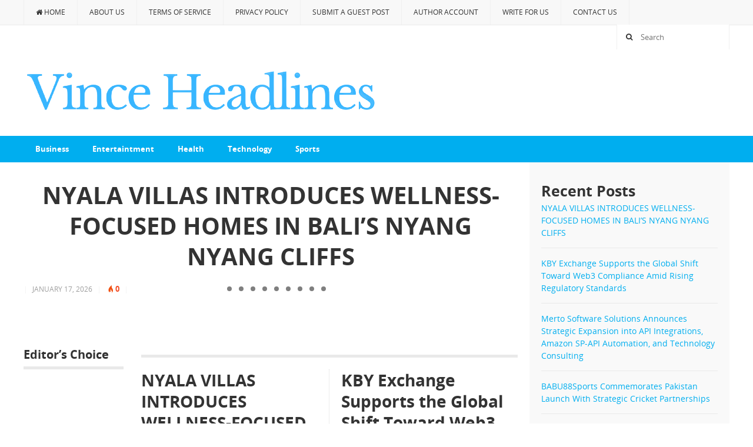

--- FILE ---
content_type: text/html; charset=UTF-8
request_url: https://www.vinceheadlines.com/
body_size: 13167
content:
<!DOCTYPE html>
<html class="no-js" lang="en-US">
<head>
<meta charset="UTF-8">
<meta name="viewport" content="width=device-width, initial-scale=1">
<link rel="profile" href="http://gmpg.org/xfn/11">
<link rel="pingback" href="https://www.vinceheadlines.com/xmlrpc.php">

<title>Vince Headlines</title>
<meta name='robots' content='max-image-preview:large' />
<link rel='dns-prefetch' href='//maxcdn.bootstrapcdn.com' />
<link rel="alternate" type="application/rss+xml" title="Vince Headlines &raquo; Feed" href="https://www.vinceheadlines.com/feed/" />
<link href="https://www.vinceheadlines.com/wp-content/uploads/2022/11/Vh__1_-removebg-preview.png" rel="icon">
<link rel="apple-touch-icon-precomposed" href="https://www.vinceheadlines.com/wp-content/uploads/2022/11/Vh__1_-removebg-preview.png">
<style id='wp-img-auto-sizes-contain-inline-css' type='text/css'>
img:is([sizes=auto i],[sizes^="auto," i]){contain-intrinsic-size:3000px 1500px}
/*# sourceURL=wp-img-auto-sizes-contain-inline-css */
</style>
<link rel='stylesheet' id='cf7ic_style-css' href='https://www.vinceheadlines.com/wp-content/plugins/contact-form-7-image-captcha/css/cf7ic-style.css?ver=3.3.7' type='text/css' media='all' />
<link rel='stylesheet' id='font-awesome-css' href='https://maxcdn.bootstrapcdn.com/font-awesome/4.7.0/css/font-awesome.min.css?ver=6.9' type='text/css' media='all' />
<link rel='stylesheet' id='wplic_style-css' href='https://www.vinceheadlines.com/wp-content/plugins/wp-login-image-captcha/style.css?ver=1.1.0' type='text/css' media='all' />
<style id='wp-emoji-styles-inline-css' type='text/css'>

	img.wp-smiley, img.emoji {
		display: inline !important;
		border: none !important;
		box-shadow: none !important;
		height: 1em !important;
		width: 1em !important;
		margin: 0 0.07em !important;
		vertical-align: -0.1em !important;
		background: none !important;
		padding: 0 !important;
	}
/*# sourceURL=wp-emoji-styles-inline-css */
</style>
<style id='wp-block-library-inline-css' type='text/css'>
:root{--wp-block-synced-color:#7a00df;--wp-block-synced-color--rgb:122,0,223;--wp-bound-block-color:var(--wp-block-synced-color);--wp-editor-canvas-background:#ddd;--wp-admin-theme-color:#007cba;--wp-admin-theme-color--rgb:0,124,186;--wp-admin-theme-color-darker-10:#006ba1;--wp-admin-theme-color-darker-10--rgb:0,107,160.5;--wp-admin-theme-color-darker-20:#005a87;--wp-admin-theme-color-darker-20--rgb:0,90,135;--wp-admin-border-width-focus:2px}@media (min-resolution:192dpi){:root{--wp-admin-border-width-focus:1.5px}}.wp-element-button{cursor:pointer}:root .has-very-light-gray-background-color{background-color:#eee}:root .has-very-dark-gray-background-color{background-color:#313131}:root .has-very-light-gray-color{color:#eee}:root .has-very-dark-gray-color{color:#313131}:root .has-vivid-green-cyan-to-vivid-cyan-blue-gradient-background{background:linear-gradient(135deg,#00d084,#0693e3)}:root .has-purple-crush-gradient-background{background:linear-gradient(135deg,#34e2e4,#4721fb 50%,#ab1dfe)}:root .has-hazy-dawn-gradient-background{background:linear-gradient(135deg,#faaca8,#dad0ec)}:root .has-subdued-olive-gradient-background{background:linear-gradient(135deg,#fafae1,#67a671)}:root .has-atomic-cream-gradient-background{background:linear-gradient(135deg,#fdd79a,#004a59)}:root .has-nightshade-gradient-background{background:linear-gradient(135deg,#330968,#31cdcf)}:root .has-midnight-gradient-background{background:linear-gradient(135deg,#020381,#2874fc)}:root{--wp--preset--font-size--normal:16px;--wp--preset--font-size--huge:42px}.has-regular-font-size{font-size:1em}.has-larger-font-size{font-size:2.625em}.has-normal-font-size{font-size:var(--wp--preset--font-size--normal)}.has-huge-font-size{font-size:var(--wp--preset--font-size--huge)}.has-text-align-center{text-align:center}.has-text-align-left{text-align:left}.has-text-align-right{text-align:right}.has-fit-text{white-space:nowrap!important}#end-resizable-editor-section{display:none}.aligncenter{clear:both}.items-justified-left{justify-content:flex-start}.items-justified-center{justify-content:center}.items-justified-right{justify-content:flex-end}.items-justified-space-between{justify-content:space-between}.screen-reader-text{border:0;clip-path:inset(50%);height:1px;margin:-1px;overflow:hidden;padding:0;position:absolute;width:1px;word-wrap:normal!important}.screen-reader-text:focus{background-color:#ddd;clip-path:none;color:#444;display:block;font-size:1em;height:auto;left:5px;line-height:normal;padding:15px 23px 14px;text-decoration:none;top:5px;width:auto;z-index:100000}html :where(.has-border-color){border-style:solid}html :where([style*=border-top-color]){border-top-style:solid}html :where([style*=border-right-color]){border-right-style:solid}html :where([style*=border-bottom-color]){border-bottom-style:solid}html :where([style*=border-left-color]){border-left-style:solid}html :where([style*=border-width]){border-style:solid}html :where([style*=border-top-width]){border-top-style:solid}html :where([style*=border-right-width]){border-right-style:solid}html :where([style*=border-bottom-width]){border-bottom-style:solid}html :where([style*=border-left-width]){border-left-style:solid}html :where(img[class*=wp-image-]){height:auto;max-width:100%}:where(figure){margin:0 0 1em}html :where(.is-position-sticky){--wp-admin--admin-bar--position-offset:var(--wp-admin--admin-bar--height,0px)}@media screen and (max-width:600px){html :where(.is-position-sticky){--wp-admin--admin-bar--position-offset:0px}}

/*# sourceURL=wp-block-library-inline-css */
</style><style id='wp-block-heading-inline-css' type='text/css'>
h1:where(.wp-block-heading).has-background,h2:where(.wp-block-heading).has-background,h3:where(.wp-block-heading).has-background,h4:where(.wp-block-heading).has-background,h5:where(.wp-block-heading).has-background,h6:where(.wp-block-heading).has-background{padding:1.25em 2.375em}h1.has-text-align-left[style*=writing-mode]:where([style*=vertical-lr]),h1.has-text-align-right[style*=writing-mode]:where([style*=vertical-rl]),h2.has-text-align-left[style*=writing-mode]:where([style*=vertical-lr]),h2.has-text-align-right[style*=writing-mode]:where([style*=vertical-rl]),h3.has-text-align-left[style*=writing-mode]:where([style*=vertical-lr]),h3.has-text-align-right[style*=writing-mode]:where([style*=vertical-rl]),h4.has-text-align-left[style*=writing-mode]:where([style*=vertical-lr]),h4.has-text-align-right[style*=writing-mode]:where([style*=vertical-rl]),h5.has-text-align-left[style*=writing-mode]:where([style*=vertical-lr]),h5.has-text-align-right[style*=writing-mode]:where([style*=vertical-rl]),h6.has-text-align-left[style*=writing-mode]:where([style*=vertical-lr]),h6.has-text-align-right[style*=writing-mode]:where([style*=vertical-rl]){rotate:180deg}
/*# sourceURL=https://www.vinceheadlines.com/wp-includes/blocks/heading/style.min.css */
</style>
<style id='wp-block-latest-posts-inline-css' type='text/css'>
.wp-block-latest-posts{box-sizing:border-box}.wp-block-latest-posts.alignleft{margin-right:2em}.wp-block-latest-posts.alignright{margin-left:2em}.wp-block-latest-posts.wp-block-latest-posts__list{list-style:none}.wp-block-latest-posts.wp-block-latest-posts__list li{clear:both;overflow-wrap:break-word}.wp-block-latest-posts.is-grid{display:flex;flex-wrap:wrap}.wp-block-latest-posts.is-grid li{margin:0 1.25em 1.25em 0;width:100%}@media (min-width:600px){.wp-block-latest-posts.columns-2 li{width:calc(50% - .625em)}.wp-block-latest-posts.columns-2 li:nth-child(2n){margin-right:0}.wp-block-latest-posts.columns-3 li{width:calc(33.33333% - .83333em)}.wp-block-latest-posts.columns-3 li:nth-child(3n){margin-right:0}.wp-block-latest-posts.columns-4 li{width:calc(25% - .9375em)}.wp-block-latest-posts.columns-4 li:nth-child(4n){margin-right:0}.wp-block-latest-posts.columns-5 li{width:calc(20% - 1em)}.wp-block-latest-posts.columns-5 li:nth-child(5n){margin-right:0}.wp-block-latest-posts.columns-6 li{width:calc(16.66667% - 1.04167em)}.wp-block-latest-posts.columns-6 li:nth-child(6n){margin-right:0}}:root :where(.wp-block-latest-posts.is-grid){padding:0}:root :where(.wp-block-latest-posts.wp-block-latest-posts__list){padding-left:0}.wp-block-latest-posts__post-author,.wp-block-latest-posts__post-date{display:block;font-size:.8125em}.wp-block-latest-posts__post-excerpt,.wp-block-latest-posts__post-full-content{margin-bottom:1em;margin-top:.5em}.wp-block-latest-posts__featured-image a{display:inline-block}.wp-block-latest-posts__featured-image img{height:auto;max-width:100%;width:auto}.wp-block-latest-posts__featured-image.alignleft{float:left;margin-right:1em}.wp-block-latest-posts__featured-image.alignright{float:right;margin-left:1em}.wp-block-latest-posts__featured-image.aligncenter{margin-bottom:1em;text-align:center}
/*# sourceURL=https://www.vinceheadlines.com/wp-includes/blocks/latest-posts/style.min.css */
</style>
<style id='wp-block-group-inline-css' type='text/css'>
.wp-block-group{box-sizing:border-box}:where(.wp-block-group.wp-block-group-is-layout-constrained){position:relative}
/*# sourceURL=https://www.vinceheadlines.com/wp-includes/blocks/group/style.min.css */
</style>
<style id='global-styles-inline-css' type='text/css'>
:root{--wp--preset--aspect-ratio--square: 1;--wp--preset--aspect-ratio--4-3: 4/3;--wp--preset--aspect-ratio--3-4: 3/4;--wp--preset--aspect-ratio--3-2: 3/2;--wp--preset--aspect-ratio--2-3: 2/3;--wp--preset--aspect-ratio--16-9: 16/9;--wp--preset--aspect-ratio--9-16: 9/16;--wp--preset--color--black: #000000;--wp--preset--color--cyan-bluish-gray: #abb8c3;--wp--preset--color--white: #ffffff;--wp--preset--color--pale-pink: #f78da7;--wp--preset--color--vivid-red: #cf2e2e;--wp--preset--color--luminous-vivid-orange: #ff6900;--wp--preset--color--luminous-vivid-amber: #fcb900;--wp--preset--color--light-green-cyan: #7bdcb5;--wp--preset--color--vivid-green-cyan: #00d084;--wp--preset--color--pale-cyan-blue: #8ed1fc;--wp--preset--color--vivid-cyan-blue: #0693e3;--wp--preset--color--vivid-purple: #9b51e0;--wp--preset--gradient--vivid-cyan-blue-to-vivid-purple: linear-gradient(135deg,rgb(6,147,227) 0%,rgb(155,81,224) 100%);--wp--preset--gradient--light-green-cyan-to-vivid-green-cyan: linear-gradient(135deg,rgb(122,220,180) 0%,rgb(0,208,130) 100%);--wp--preset--gradient--luminous-vivid-amber-to-luminous-vivid-orange: linear-gradient(135deg,rgb(252,185,0) 0%,rgb(255,105,0) 100%);--wp--preset--gradient--luminous-vivid-orange-to-vivid-red: linear-gradient(135deg,rgb(255,105,0) 0%,rgb(207,46,46) 100%);--wp--preset--gradient--very-light-gray-to-cyan-bluish-gray: linear-gradient(135deg,rgb(238,238,238) 0%,rgb(169,184,195) 100%);--wp--preset--gradient--cool-to-warm-spectrum: linear-gradient(135deg,rgb(74,234,220) 0%,rgb(151,120,209) 20%,rgb(207,42,186) 40%,rgb(238,44,130) 60%,rgb(251,105,98) 80%,rgb(254,248,76) 100%);--wp--preset--gradient--blush-light-purple: linear-gradient(135deg,rgb(255,206,236) 0%,rgb(152,150,240) 100%);--wp--preset--gradient--blush-bordeaux: linear-gradient(135deg,rgb(254,205,165) 0%,rgb(254,45,45) 50%,rgb(107,0,62) 100%);--wp--preset--gradient--luminous-dusk: linear-gradient(135deg,rgb(255,203,112) 0%,rgb(199,81,192) 50%,rgb(65,88,208) 100%);--wp--preset--gradient--pale-ocean: linear-gradient(135deg,rgb(255,245,203) 0%,rgb(182,227,212) 50%,rgb(51,167,181) 100%);--wp--preset--gradient--electric-grass: linear-gradient(135deg,rgb(202,248,128) 0%,rgb(113,206,126) 100%);--wp--preset--gradient--midnight: linear-gradient(135deg,rgb(2,3,129) 0%,rgb(40,116,252) 100%);--wp--preset--font-size--small: 13px;--wp--preset--font-size--medium: 20px;--wp--preset--font-size--large: 36px;--wp--preset--font-size--x-large: 42px;--wp--preset--spacing--20: 0.44rem;--wp--preset--spacing--30: 0.67rem;--wp--preset--spacing--40: 1rem;--wp--preset--spacing--50: 1.5rem;--wp--preset--spacing--60: 2.25rem;--wp--preset--spacing--70: 3.38rem;--wp--preset--spacing--80: 5.06rem;--wp--preset--shadow--natural: 6px 6px 9px rgba(0, 0, 0, 0.2);--wp--preset--shadow--deep: 12px 12px 50px rgba(0, 0, 0, 0.4);--wp--preset--shadow--sharp: 6px 6px 0px rgba(0, 0, 0, 0.2);--wp--preset--shadow--outlined: 6px 6px 0px -3px rgb(255, 255, 255), 6px 6px rgb(0, 0, 0);--wp--preset--shadow--crisp: 6px 6px 0px rgb(0, 0, 0);}:where(.is-layout-flex){gap: 0.5em;}:where(.is-layout-grid){gap: 0.5em;}body .is-layout-flex{display: flex;}.is-layout-flex{flex-wrap: wrap;align-items: center;}.is-layout-flex > :is(*, div){margin: 0;}body .is-layout-grid{display: grid;}.is-layout-grid > :is(*, div){margin: 0;}:where(.wp-block-columns.is-layout-flex){gap: 2em;}:where(.wp-block-columns.is-layout-grid){gap: 2em;}:where(.wp-block-post-template.is-layout-flex){gap: 1.25em;}:where(.wp-block-post-template.is-layout-grid){gap: 1.25em;}.has-black-color{color: var(--wp--preset--color--black) !important;}.has-cyan-bluish-gray-color{color: var(--wp--preset--color--cyan-bluish-gray) !important;}.has-white-color{color: var(--wp--preset--color--white) !important;}.has-pale-pink-color{color: var(--wp--preset--color--pale-pink) !important;}.has-vivid-red-color{color: var(--wp--preset--color--vivid-red) !important;}.has-luminous-vivid-orange-color{color: var(--wp--preset--color--luminous-vivid-orange) !important;}.has-luminous-vivid-amber-color{color: var(--wp--preset--color--luminous-vivid-amber) !important;}.has-light-green-cyan-color{color: var(--wp--preset--color--light-green-cyan) !important;}.has-vivid-green-cyan-color{color: var(--wp--preset--color--vivid-green-cyan) !important;}.has-pale-cyan-blue-color{color: var(--wp--preset--color--pale-cyan-blue) !important;}.has-vivid-cyan-blue-color{color: var(--wp--preset--color--vivid-cyan-blue) !important;}.has-vivid-purple-color{color: var(--wp--preset--color--vivid-purple) !important;}.has-black-background-color{background-color: var(--wp--preset--color--black) !important;}.has-cyan-bluish-gray-background-color{background-color: var(--wp--preset--color--cyan-bluish-gray) !important;}.has-white-background-color{background-color: var(--wp--preset--color--white) !important;}.has-pale-pink-background-color{background-color: var(--wp--preset--color--pale-pink) !important;}.has-vivid-red-background-color{background-color: var(--wp--preset--color--vivid-red) !important;}.has-luminous-vivid-orange-background-color{background-color: var(--wp--preset--color--luminous-vivid-orange) !important;}.has-luminous-vivid-amber-background-color{background-color: var(--wp--preset--color--luminous-vivid-amber) !important;}.has-light-green-cyan-background-color{background-color: var(--wp--preset--color--light-green-cyan) !important;}.has-vivid-green-cyan-background-color{background-color: var(--wp--preset--color--vivid-green-cyan) !important;}.has-pale-cyan-blue-background-color{background-color: var(--wp--preset--color--pale-cyan-blue) !important;}.has-vivid-cyan-blue-background-color{background-color: var(--wp--preset--color--vivid-cyan-blue) !important;}.has-vivid-purple-background-color{background-color: var(--wp--preset--color--vivid-purple) !important;}.has-black-border-color{border-color: var(--wp--preset--color--black) !important;}.has-cyan-bluish-gray-border-color{border-color: var(--wp--preset--color--cyan-bluish-gray) !important;}.has-white-border-color{border-color: var(--wp--preset--color--white) !important;}.has-pale-pink-border-color{border-color: var(--wp--preset--color--pale-pink) !important;}.has-vivid-red-border-color{border-color: var(--wp--preset--color--vivid-red) !important;}.has-luminous-vivid-orange-border-color{border-color: var(--wp--preset--color--luminous-vivid-orange) !important;}.has-luminous-vivid-amber-border-color{border-color: var(--wp--preset--color--luminous-vivid-amber) !important;}.has-light-green-cyan-border-color{border-color: var(--wp--preset--color--light-green-cyan) !important;}.has-vivid-green-cyan-border-color{border-color: var(--wp--preset--color--vivid-green-cyan) !important;}.has-pale-cyan-blue-border-color{border-color: var(--wp--preset--color--pale-cyan-blue) !important;}.has-vivid-cyan-blue-border-color{border-color: var(--wp--preset--color--vivid-cyan-blue) !important;}.has-vivid-purple-border-color{border-color: var(--wp--preset--color--vivid-purple) !important;}.has-vivid-cyan-blue-to-vivid-purple-gradient-background{background: var(--wp--preset--gradient--vivid-cyan-blue-to-vivid-purple) !important;}.has-light-green-cyan-to-vivid-green-cyan-gradient-background{background: var(--wp--preset--gradient--light-green-cyan-to-vivid-green-cyan) !important;}.has-luminous-vivid-amber-to-luminous-vivid-orange-gradient-background{background: var(--wp--preset--gradient--luminous-vivid-amber-to-luminous-vivid-orange) !important;}.has-luminous-vivid-orange-to-vivid-red-gradient-background{background: var(--wp--preset--gradient--luminous-vivid-orange-to-vivid-red) !important;}.has-very-light-gray-to-cyan-bluish-gray-gradient-background{background: var(--wp--preset--gradient--very-light-gray-to-cyan-bluish-gray) !important;}.has-cool-to-warm-spectrum-gradient-background{background: var(--wp--preset--gradient--cool-to-warm-spectrum) !important;}.has-blush-light-purple-gradient-background{background: var(--wp--preset--gradient--blush-light-purple) !important;}.has-blush-bordeaux-gradient-background{background: var(--wp--preset--gradient--blush-bordeaux) !important;}.has-luminous-dusk-gradient-background{background: var(--wp--preset--gradient--luminous-dusk) !important;}.has-pale-ocean-gradient-background{background: var(--wp--preset--gradient--pale-ocean) !important;}.has-electric-grass-gradient-background{background: var(--wp--preset--gradient--electric-grass) !important;}.has-midnight-gradient-background{background: var(--wp--preset--gradient--midnight) !important;}.has-small-font-size{font-size: var(--wp--preset--font-size--small) !important;}.has-medium-font-size{font-size: var(--wp--preset--font-size--medium) !important;}.has-large-font-size{font-size: var(--wp--preset--font-size--large) !important;}.has-x-large-font-size{font-size: var(--wp--preset--font-size--x-large) !important;}
/*# sourceURL=global-styles-inline-css */
</style>
<style id='core-block-supports-inline-css' type='text/css'>
.wp-container-core-group-is-layout-8cf370e7{flex-direction:column;align-items:flex-start;}
/*# sourceURL=core-block-supports-inline-css */
</style>

<style id='classic-theme-styles-inline-css' type='text/css'>
/*! This file is auto-generated */
.wp-block-button__link{color:#fff;background-color:#32373c;border-radius:9999px;box-shadow:none;text-decoration:none;padding:calc(.667em + 2px) calc(1.333em + 2px);font-size:1.125em}.wp-block-file__button{background:#32373c;color:#fff;text-decoration:none}
/*# sourceURL=/wp-includes/css/classic-themes.min.css */
</style>
<link rel='stylesheet' id='contact-form-7-css' href='https://www.vinceheadlines.com/wp-content/plugins/contact-form-7/includes/css/styles.css?ver=6.1.4' type='text/css' media='all' />
<link rel='stylesheet' id='junkie-shortcodes-css' href='https://www.vinceheadlines.com/wp-content/plugins/theme-junkie-shortcodes/assets/css/junkie-shortcodes.css?ver=6.9' type='text/css' media='all' />
<link rel='stylesheet' id='mystery-style-css' href='https://www.vinceheadlines.com/wp-content/themes/mystery/style.min.css?ver=6.9' type='text/css' media='all' />
<link rel='stylesheet' id='mystery-responsive-style-css' href='https://www.vinceheadlines.com/wp-content/themes/mystery/assets/css/responsive.css?ver=6.9' type='text/css' media='all' />
<link rel='stylesheet' id='mystery-fontawesome-css' href='https://www.vinceheadlines.com/wp-content/themes/mystery/assets/css/font-awesome.css?ver=6.9' type='text/css' media='all' />
<link rel='stylesheet' id='mystery-tipsy-css' href='https://www.vinceheadlines.com/wp-content/themes/mystery/assets/css/tipsy.css?ver=6.9' type='text/css' media='all' />
<link rel='stylesheet' id='tmm-css' href='https://www.vinceheadlines.com/wp-content/plugins/team-members/inc/css/tmm_style.css?ver=6.9' type='text/css' media='all' />
<script type="text/javascript" src="https://www.vinceheadlines.com/wp-includes/js/jquery/jquery.min.js?ver=3.7.1" id="jquery-core-js"></script>
<script type="text/javascript" src="https://www.vinceheadlines.com/wp-includes/js/jquery/jquery-migrate.min.js?ver=3.4.1" id="jquery-migrate-js"></script>
<link rel="https://api.w.org/" href="https://www.vinceheadlines.com/wp-json/" /><link rel="EditURI" type="application/rsd+xml" title="RSD" href="https://www.vinceheadlines.com/xmlrpc.php?rsd" />
<meta name="generator" content="WordPress 6.9" />
<!--[if lte IE 9]>
<script src="https://www.vinceheadlines.com/wp-content/themes/mystery/assets/js/html5shiv.js"></script>
<![endif]-->
	<style>

		#secondary-bar,
		#secondary-bar .slicknav_menu,		
		.pagination .page-numbers.current,
		#respond button,
		a:hover .video-icon,
		.button,
		a.button,
		button,
		input[type=button],
		input[type=submit],
		.widget_tabs .tab-content ul li a:hover,
		.widget_tabs #tab4 a:hover { 
			background-color: #00aeef;
		}

		a:link,
		a:visited,
		#secondary-bar .slicknav_nav a,		
		#secondary-nav ul.sf-menu li li a:hover,
		#primary-nav ul.sf-menu li li a:hover,
		#secondary-nav .sf-menu li li a:hover,
		.widget_tabs .tab-content .entry-title a:hover,
		#site-bottom a:hover,
		.sidebar2 .widget_tabs .tabs-nav li.active a,
		.category-box ul li strong a:hover,
		.section-title a:hover,
		.widget_latest_comments a:hover .name,
		.related-posts ul li a:hover .entry-title,
		.widget_tabs .entry-title a:hover,
		.posts .cat-posts .view-more a,
		.posts .cat-posts a:hover .entry-title,
		li a:hover .fa-star,
		li.active .fa-star,
		#primary-nav ul li a:hover, 
		#primary-nav ul li.sfHover a, 
		#primary-nav ul li.current_item a,
		#secondary-nav ul li a:hover,
		#secondary-nav ul li.current_item a,
		#secondary-nav ul li.sfHover a,
		#secondary-nav ul.sf-menu li li a,
		.posts .sub-cats li:hover > a:after,
		.entry-comments,
		.black a:hover, .single .entry-meta .entry-author a:hover,
		.widget_tabs .tabs-nav li a:hover,
		.footer-dark .widget a:hover  {
			color: #00aeef;
		}

		.sf-arrows > li > .sf-with-ul:focus:after,
		.sf-arrows > li:hover > .sf-with-ul:after,
		.sf-arrows > .sfHover > .sf-with-ul:after,
		#primary-nav .sf-arrows > li > .sf-with-ul:focus:after,
		#primary-nav .sf-arrows > li:hover > .sf-with-ul:after,
		#primary-nav .sf-arrows > .sfHover > .sf-with-ul:after {
			border-top-color: #00aeef;
		}

		.sf-arrows ul .sf-with-ul:after,
		.sf-arrows ul li > .sf-with-ul:focus:after,
		.sf-arrows ul li:hover > .sf-with-ul:after,
		.sf-arrows ul .sfHover > .sf-with-ul:after {
			border-left-color: #00aeef;
		}
		
		#secondary-bar .slicknav_nav,
		#secondary-nav .sf-menu ul,
		#secondary-nav .sf-mega {
			border-bottom: 5px solid #00aeef;
		}

		#secondary-nav .sf-menu ul,
		#secondary-nav ul li a:hover,
		#secondary-nav ul li.current_item a,
		#secondary-nav ul li.sfHover a,
		#secondary-nav .sf-mega,
		.posts .sub-cats li a:hover {
			background-color: #f5f5f5;
		}

		.posts .sub-cats li a:hover {
			background-color: #f5f5f5 !important;
		}

		.posts .sub-cats {
			background-color: #e9e9e9;
		}
	</style>
	<link rel="icon" href="https://www.vinceheadlines.com/wp-content/uploads/2022/11/Vh__1_-removebg-preview-64x64.png" sizes="32x32" />
<link rel="icon" href="https://www.vinceheadlines.com/wp-content/uploads/2022/11/Vh__1_-removebg-preview-300x300.png" sizes="192x192" />
<link rel="apple-touch-icon" href="https://www.vinceheadlines.com/wp-content/uploads/2022/11/Vh__1_-removebg-preview-300x300.png" />
<meta name="msapplication-TileImage" content="https://www.vinceheadlines.com/wp-content/uploads/2022/11/Vh__1_-removebg-preview-300x300.png" />
	<meta name="google-site-verification" content="3vYwMyx3q1D6bOG8t2vB4n90Rm2hI2LstLhYWk4PrZI" />
</head>

<body class="home blog wp-theme-mystery sidebar-content-sidebar layout-content-sidebar" itemscope itemtype="http://schema.org/Blog">

<div id="page" class="hfeed site clearfix">

	<header id="masthead" class="site-header" role="banner" itemscope="itemscope" itemtype="http://schema.org/WPHeader">

			
	<div id="primary-bar">
		<div class="container">

			<nav id="primary-nav" class="main-navigation" role="navigation" itemscope="itemscope" itemtype="http://schema.org/SiteNavigationElement">

				<ul id="primary-menu" class="primary-menu sf-menu"><li  id="menu-item-45337" class="menu-item menu-item-type-custom menu-item-object-custom current-menu-item current_page_item menu-item-home menu-item-45337 home_item"><a href="https://www.vinceheadlines.com/"><i class="fa fa-home"></i> Home</a></li>
<li  id="menu-item-19" class="menu-item menu-item-type-post_type menu-item-object-page menu-item-19"><a href="https://www.vinceheadlines.com/about-us/">About Us</a></li>
<li  id="menu-item-22" class="menu-item menu-item-type-post_type menu-item-object-page menu-item-22"><a href="https://www.vinceheadlines.com/terms-of-service/">Terms of Service</a></li>
<li  id="menu-item-23" class="menu-item menu-item-type-post_type menu-item-object-page menu-item-23"><a href="https://www.vinceheadlines.com/privacy-policy-2/">Privacy Policy</a></li>
<li  id="menu-item-45333" class="menu-item menu-item-type-post_type menu-item-object-page menu-item-45333"><a href="https://www.vinceheadlines.com/submit-a-guest-post/">Submit a Guest Post</a></li>
<li  id="menu-item-45334" class="menu-item menu-item-type-post_type menu-item-object-page menu-item-45334"><a href="https://www.vinceheadlines.com/author-account/">Author Account</a></li>
<li  id="menu-item-45335" class="menu-item menu-item-type-post_type menu-item-object-page menu-item-45335"><a href="https://www.vinceheadlines.com/write-for-us/">Write for Us</a></li>
<li  id="menu-item-20" class="menu-item menu-item-type-post_type menu-item-object-page menu-item-20"><a href="https://www.vinceheadlines.com/contact-us/">Contact Us</a></li>
</ul>
			</nav><!-- #primary-nav -->

			<div class="header-search">
				<form method="get" class="searchform" id="search-form" action="https://www.vinceheadlines.com/" role="search">
					<input type="text" class="field" name="s" id="s" placeholder="Search">
					<button name="search" id="search"><i class="fa fa-search"></i></button>
				</form>
			</div>

		</div>
	</div>


		<div class="site-branding clearfix">
			<div class="container clearfix">
				<div id="logo" itemscope itemtype="http://schema.org/Brand">
<a href="https://www.vinceheadlines.com" itemprop="url" rel="home">
<img itemprop="logo" src="https://www.vinceheadlines.com/wp-content/uploads/2022/11/vinceheadlines__1_-removebg-preview.png" alt="Vince Headlines" />
</a>
</div>
							</div>
		</div>

			
	<div id="secondary-bar" class="clearfix">
		<div class="container">

			<nav id="secondary-nav" class="main-navigation" role="navigation" itemscope="itemscope" itemtype="http://schema.org/SiteNavigationElement">

				<ul id="secondary-menu" class="secondary-menu sf-menu"><li  id="menu-item-25" class="menu-item menu-item-type-taxonomy menu-item-object-category menu-item-25"><a href="https://www.vinceheadlines.com/category/business/">Business</a></li>
<li  id="menu-item-26" class="menu-item menu-item-type-taxonomy menu-item-object-category menu-item-26"><a href="https://www.vinceheadlines.com/category/entertaintment/">Entertaintment</a></li>
<li  id="menu-item-27" class="menu-item menu-item-type-taxonomy menu-item-object-category menu-item-27"><a href="https://www.vinceheadlines.com/category/health/">Health</a></li>
<li  id="menu-item-28" class="menu-item menu-item-type-taxonomy menu-item-object-category menu-item-28"><a href="https://www.vinceheadlines.com/category/technology/">Technology</a></li>
<li  id="menu-item-29" class="menu-item menu-item-type-taxonomy menu-item-object-category menu-item-29"><a href="https://www.vinceheadlines.com/category/sports/">Sports</a></li>
</ul>
			</nav><!-- #secondary-nav -->

			<div class="header-social"></div>
		</div>
	</div>


	</header><!-- #masthead -->

	<div id="site-content" class="site-content">

	<main id="main" class="site-main container clearfix" role="main" >
		<div id="primary" class="content-area">

			
			
			<div id="featured-content" class="slider clearfix">
				<div class="flexslider">
					<ul class="slides">
						
													
							<li class="hentry post">
								<article id="post-76250" class="post-76250 post type-post status-publish format-standard hentry category-cloud-pr-wire no-post-thumbnail entry" itemscope="itemscope" itemtype="http://schema.org/BlogPosting" itemprop="blogPost">

	<h2 class="entry-title" itemprop="headline"><a href="https://www.vinceheadlines.com/nyala-villas-introduces-wellness-focused-homes-in-balis-nyang-nyang-cliffs/" itemprop="url" rel="bookmark">NYALA VILLAS INTRODUCES WELLNESS-FOCUSED HOMES IN BALI’S NYANG NYANG CLIFFS</a></h2>
	
			<div class="entry-meta">
		
							
				<span class="sep">|</span>

						
			
			<span class="entry-date">
				<time class="published" datetime="2026-01-17T13:19:52+00:00" itemprop="datePublished">January 17, 2026</time>
			</span>

			<span class="sep">|</span>

			<span class="entry-views">
				0			</span>

			<span class="sep">|</span>

										
			
		</div>

		
</article><!-- #post-## -->
							</li>

													
							<li class="hentry post">
								<article id="post-76249" class="post-76249 post type-post status-publish format-standard hentry category-cloud-pr-wire no-post-thumbnail entry" itemscope="itemscope" itemtype="http://schema.org/BlogPosting" itemprop="blogPost">

	<h2 class="entry-title" itemprop="headline"><a href="https://www.vinceheadlines.com/kby-exchange-supports-the-global-shift-toward-web3-compliance-amid-rising-regulatory-standards/" itemprop="url" rel="bookmark">KBY Exchange Supports the Global Shift Toward Web3 Compliance Amid Rising Regulatory Standards</a></h2>
	
			<div class="entry-meta">
		
							
				<span class="sep">|</span>

						
			
			<span class="entry-date">
				<time class="published" datetime="2026-01-17T10:35:09+00:00" itemprop="datePublished">January 17, 2026</time>
			</span>

			<span class="sep">|</span>

			<span class="entry-views">
				0			</span>

			<span class="sep">|</span>

										
			
		</div>

		
</article><!-- #post-## -->
							</li>

													
							<li class="hentry post">
								<article id="post-76248" class="post-76248 post type-post status-publish format-standard hentry category-cloud-pr-wire no-post-thumbnail entry" itemscope="itemscope" itemtype="http://schema.org/BlogPosting" itemprop="blogPost">

	<h2 class="entry-title" itemprop="headline"><a href="https://www.vinceheadlines.com/merto-software-solutions-announces-strategic-expansion-into-api-integrations-amazon-sp-api-automation-and-technology-consulting/" itemprop="url" rel="bookmark">Merto Software Solutions Announces Strategic Expansion into API Integrations, Amazon SP-API Automation, and Technology Consulting</a></h2>
	
			<div class="entry-meta">
		
							
				<span class="sep">|</span>

						
			
			<span class="entry-date">
				<time class="published" datetime="2026-01-17T09:30:22+00:00" itemprop="datePublished">January 17, 2026</time>
			</span>

			<span class="sep">|</span>

			<span class="entry-views">
				0			</span>

			<span class="sep">|</span>

										
			
		</div>

		
</article><!-- #post-## -->
							</li>

													
							<li class="hentry post">
								<article id="post-76247" class="post-76247 post type-post status-publish format-standard hentry category-cloud-pr-wire no-post-thumbnail entry" itemscope="itemscope" itemtype="http://schema.org/BlogPosting" itemprop="blogPost">

	<h2 class="entry-title" itemprop="headline"><a href="https://www.vinceheadlines.com/babu88sports-commemorates-pakistan-launch-with-strategic-cricket-partnerships/" itemprop="url" rel="bookmark">BABU88Sports Commemorates Pakistan Launch With Strategic Cricket Partnerships</a></h2>
	
			<div class="entry-meta">
		
							
				<span class="sep">|</span>

						
			
			<span class="entry-date">
				<time class="published" datetime="2026-01-17T07:34:42+00:00" itemprop="datePublished">January 17, 2026</time>
			</span>

			<span class="sep">|</span>

			<span class="entry-views">
				2			</span>

			<span class="sep">|</span>

										
			
		</div>

		
</article><!-- #post-## -->
							</li>

													
							<li class="hentry post">
								<article id="post-76246" class="post-76246 post type-post status-publish format-standard hentry category-cloud-pr-wire no-post-thumbnail entry" itemscope="itemscope" itemtype="http://schema.org/BlogPosting" itemprop="blogPost">

	<h2 class="entry-title" itemprop="headline"><a href="https://www.vinceheadlines.com/the-future-of-smart-wallets-revealed-at-ces-2026-generating-strong-industry-excitement/" itemprop="url" rel="bookmark">The Future of Smart Wallets Revealed at CES 2026, Generating Strong Industry Excitement</a></h2>
	
			<div class="entry-meta">
		
							
				<span class="sep">|</span>

						
			
			<span class="entry-date">
				<time class="published" datetime="2026-01-17T07:34:41+00:00" itemprop="datePublished">January 17, 2026</time>
			</span>

			<span class="sep">|</span>

			<span class="entry-views">
				2			</span>

			<span class="sep">|</span>

										
			
		</div>

		
</article><!-- #post-## -->
							</li>

													
							<li class="hentry post">
								<article id="post-76245" class="post-76245 post type-post status-publish format-standard hentry category-cloud-pr-wire no-post-thumbnail entry" itemscope="itemscope" itemtype="http://schema.org/BlogPosting" itemprop="blogPost">

	<h2 class="entry-title" itemprop="headline"><a href="https://www.vinceheadlines.com/mohr-marketing-introduces-a-joint-advertising-and-compliance-initiative-for-law-firms/" itemprop="url" rel="bookmark">Mohr Marketing Introduces a Joint Advertising and Compliance Initiative for Law Firms</a></h2>
	
			<div class="entry-meta">
		
							
				<span class="sep">|</span>

						
			
			<span class="entry-date">
				<time class="published" datetime="2026-01-17T07:34:41+00:00" itemprop="datePublished">January 17, 2026</time>
			</span>

			<span class="sep">|</span>

			<span class="entry-views">
				2			</span>

			<span class="sep">|</span>

										
			
		</div>

		
</article><!-- #post-## -->
							</li>

													
							<li class="hentry post">
								<article id="post-76244" class="post-76244 post type-post status-publish format-standard hentry category-cloud-pr-wire no-post-thumbnail entry" itemscope="itemscope" itemtype="http://schema.org/BlogPosting" itemprop="blogPost">

	<h2 class="entry-title" itemprop="headline"><a href="https://www.vinceheadlines.com/streetsmart-expands-renter-access-to-building-history-and-safety-data-across-major-u-s-cities/" itemprop="url" rel="bookmark">StreetSmart Expands Renter Access to Building History and Safety Data Across Major U.S. Cities</a></h2>
	
			<div class="entry-meta">
		
							
				<span class="sep">|</span>

						
			
			<span class="entry-date">
				<time class="published" datetime="2026-01-17T07:34:40+00:00" itemprop="datePublished">January 17, 2026</time>
			</span>

			<span class="sep">|</span>

			<span class="entry-views">
				2			</span>

			<span class="sep">|</span>

										
			
		</div>

		
</article><!-- #post-## -->
							</li>

													
							<li class="hentry post">
								<article id="post-76242" class="post-76242 post type-post status-publish format-standard hentry category-cloud-pr-wire no-post-thumbnail entry" itemscope="itemscope" itemtype="http://schema.org/BlogPosting" itemprop="blogPost">

	<h2 class="entry-title" itemprop="headline"><a href="https://www.vinceheadlines.com/wow-exchange-launches-a-new-trading-platform-addressing-key-challenges-in-crypto-exchanges/" itemprop="url" rel="bookmark">WOW Exchange Launches a New Trading Platform Addressing Key Challenges in Crypto Exchanges</a></h2>
	
			<div class="entry-meta">
		
							
				<span class="sep">|</span>

						
			
			<span class="entry-date">
				<time class="published" datetime="2026-01-17T06:20:04+00:00" itemprop="datePublished">January 17, 2026</time>
			</span>

			<span class="sep">|</span>

			<span class="entry-views">
				2			</span>

			<span class="sep">|</span>

										
			
		</div>

		
</article><!-- #post-## -->
							</li>

													
							<li class="hentry post">
								<article id="post-76241" class="post-76241 post type-post status-publish format-standard hentry category-cloud-pr-wire no-post-thumbnail entry" itemscope="itemscope" itemtype="http://schema.org/BlogPosting" itemprop="blogPost">

	<h2 class="entry-title" itemprop="headline"><a href="https://www.vinceheadlines.com/emersoft-launches-first-complete-commerce-solution-for-online-and-brick-and-mortar-bookstores/" itemprop="url" rel="bookmark">Emersoft Launches First Complete Commerce Solution for Online and Brick-and-Mortar Bookstores</a></h2>
	
			<div class="entry-meta">
		
							
				<span class="sep">|</span>

						
			
			<span class="entry-date">
				<time class="published" datetime="2026-01-16T20:04:53+00:00" itemprop="datePublished">January 16, 2026</time>
			</span>

			<span class="sep">|</span>

			<span class="entry-views">
				0			</span>

			<span class="sep">|</span>

										
			
		</div>

		
</article><!-- #post-## -->
							</li>

													
							<li class="hentry post">
								<article id="post-76240" class="post-76240 post type-post status-publish format-standard hentry category-cloud-pr-wire no-post-thumbnail entry" itemscope="itemscope" itemtype="http://schema.org/BlogPosting" itemprop="blogPost">

	<h2 class="entry-title" itemprop="headline"><a href="https://www.vinceheadlines.com/travel-light-and-embrace-every-journey-with-ease-coofandy-spring-summer-collection-infuses-lightness-and-style-into-mens-daily-wear/" itemprop="url" rel="bookmark">Travel Light and Embrace Every Journey with Ease — COOFANDY Spring/Summer Collection Infuses Lightness and Style into Men’s Daily Wear</a></h2>
	
			<div class="entry-meta">
		
							
				<span class="sep">|</span>

						
			
			<span class="entry-date">
				<time class="published" datetime="2026-01-16T14:34:52+00:00" itemprop="datePublished">January 16, 2026</time>
			</span>

			<span class="sep">|</span>

			<span class="entry-views">
				0			</span>

			<span class="sep">|</span>

										
			
		</div>

		
</article><!-- #post-## -->
							</li>

						
					</ul>
				</div>
			</div>

		
			<div id="content" class="content-loop loop-grid loop-grid1">

				<h3 class="section-title"><strong></strong></h3>

								
										
					
													<article id="post-76250" class="post-76250 post type-post status-publish format-standard hentry category-cloud-pr-wire no-post-thumbnail entry" itemscope="itemscope" itemtype="http://schema.org/BlogPosting" itemprop="blogPost">

	
	<h2 class="entry-title" itemprop="headline"><a href="https://www.vinceheadlines.com/nyala-villas-introduces-wellness-focused-homes-in-balis-nyang-nyang-cliffs/" rel="bookmark" itemprop="url">NYALA VILLAS INTRODUCES WELLNESS-FOCUSED HOMES IN BALI’S NYANG NYANG CLIFFS</a></h2>
	<div class="entry-summary" itemprop="description">
		Uluwatu, Bali, 17th Jan 2026, — High above the white sands of Nyang Nyang&hellip;	</div><!-- .entry-summary -->

			<div class="entry-meta">
		
							
				<span class="sep">|</span>

						
			
			<span class="entry-date">
				<time class="published" datetime="2026-01-17T13:19:52+00:00" itemprop="datePublished">January 17, 2026</time>
			</span>

			<span class="sep">|</span>

			<span class="entry-views">
				0			</span>

			<span class="sep">|</span>

										
			
		</div>

			
</article><!-- #post-## -->
												
																			
					
													<article id="post-76249" class="post-76249 post type-post status-publish format-standard hentry category-cloud-pr-wire no-post-thumbnail entry" itemscope="itemscope" itemtype="http://schema.org/BlogPosting" itemprop="blogPost">

	
	<h2 class="entry-title" itemprop="headline"><a href="https://www.vinceheadlines.com/kby-exchange-supports-the-global-shift-toward-web3-compliance-amid-rising-regulatory-standards/" rel="bookmark" itemprop="url">KBY Exchange Supports the Global Shift Toward Web3 Compliance Amid Rising Regulatory Standards</a></h2>
	<div class="entry-summary" itemprop="description">
		Singapore, January 16, 2026 — As global regulators intensify oversight of digital finance and&hellip;	</div><!-- .entry-summary -->

			<div class="entry-meta">
		
							
				<span class="sep">|</span>

						
			
			<span class="entry-date">
				<time class="published" datetime="2026-01-17T10:35:09+00:00" itemprop="datePublished">January 17, 2026</time>
			</span>

			<span class="sep">|</span>

			<span class="entry-views">
				0			</span>

			<span class="sep">|</span>

										
			
		</div>

			
</article><!-- #post-## -->
												
													<span class="line clearfix"></span>						
					
													<article id="post-76248" class="post-76248 post type-post status-publish format-standard hentry category-cloud-pr-wire no-post-thumbnail entry" itemscope="itemscope" itemtype="http://schema.org/BlogPosting" itemprop="blogPost">

	
	<h2 class="entry-title" itemprop="headline"><a href="https://www.vinceheadlines.com/merto-software-solutions-announces-strategic-expansion-into-api-integrations-amazon-sp-api-automation-and-technology-consulting/" rel="bookmark" itemprop="url">Merto Software Solutions Announces Strategic Expansion into API Integrations, Amazon SP-API Automation, and Technology Consulting</a></h2>
	<div class="entry-summary" itemprop="description">
		United States, 17th Jan 2026 – Merto Software Solutions Ltd, also known as Merto Solutions,&hellip;	</div><!-- .entry-summary -->

			<div class="entry-meta">
		
							
				<span class="sep">|</span>

						
			
			<span class="entry-date">
				<time class="published" datetime="2026-01-17T09:30:22+00:00" itemprop="datePublished">January 17, 2026</time>
			</span>

			<span class="sep">|</span>

			<span class="entry-views">
				0			</span>

			<span class="sep">|</span>

										
			
		</div>

			
</article><!-- #post-## -->
												
																			
					
													<article id="post-76247" class="post-76247 post type-post status-publish format-standard hentry category-cloud-pr-wire no-post-thumbnail entry" itemscope="itemscope" itemtype="http://schema.org/BlogPosting" itemprop="blogPost">

	
	<h2 class="entry-title" itemprop="headline"><a href="https://www.vinceheadlines.com/babu88sports-commemorates-pakistan-launch-with-strategic-cricket-partnerships/" rel="bookmark" itemprop="url">BABU88Sports Commemorates Pakistan Launch With Strategic Cricket Partnerships</a></h2>
	<div class="entry-summary" itemprop="description">
		Bangladesh, 17th Jan 2026 – BABU88Sports, a prominent sports platform in South Asia, has&hellip;	</div><!-- .entry-summary -->

			<div class="entry-meta">
		
							
				<span class="sep">|</span>

						
			
			<span class="entry-date">
				<time class="published" datetime="2026-01-17T07:34:42+00:00" itemprop="datePublished">January 17, 2026</time>
			</span>

			<span class="sep">|</span>

			<span class="entry-views">
				2			</span>

			<span class="sep">|</span>

										
			
		</div>

			
</article><!-- #post-## -->
												
													<span class="line clearfix"></span>						
					
													<article id="post-76246" class="post-76246 post type-post status-publish format-standard hentry category-cloud-pr-wire no-post-thumbnail entry" itemscope="itemscope" itemtype="http://schema.org/BlogPosting" itemprop="blogPost">

	
	<h2 class="entry-title" itemprop="headline"><a href="https://www.vinceheadlines.com/the-future-of-smart-wallets-revealed-at-ces-2026-generating-strong-industry-excitement/" rel="bookmark" itemprop="url">The Future of Smart Wallets Revealed at CES 2026, Generating Strong Industry Excitement</a></h2>
	<div class="entry-summary" itemprop="description">
		 Alexandria, Sydney, United States, 17th Jan 2026 – Futurizta Tech today announced the official&hellip;	</div><!-- .entry-summary -->

			<div class="entry-meta">
		
							
				<span class="sep">|</span>

						
			
			<span class="entry-date">
				<time class="published" datetime="2026-01-17T07:34:41+00:00" itemprop="datePublished">January 17, 2026</time>
			</span>

			<span class="sep">|</span>

			<span class="entry-views">
				2			</span>

			<span class="sep">|</span>

										
			
		</div>

			
</article><!-- #post-## -->
												
																			
					
													<article id="post-76245" class="post-76245 post type-post status-publish format-standard hentry category-cloud-pr-wire no-post-thumbnail entry" itemscope="itemscope" itemtype="http://schema.org/BlogPosting" itemprop="blogPost">

	
	<h2 class="entry-title" itemprop="headline"><a href="https://www.vinceheadlines.com/mohr-marketing-introduces-a-joint-advertising-and-compliance-initiative-for-law-firms/" rel="bookmark" itemprop="url">Mohr Marketing Introduces a Joint Advertising and Compliance Initiative for Law Firms</a></h2>
	<div class="entry-summary" itemprop="description">
		Mohr Marketing announces the launch of its Joint Advertising &amp; Compliance Program. This new&hellip;	</div><!-- .entry-summary -->

			<div class="entry-meta">
		
							
				<span class="sep">|</span>

						
			
			<span class="entry-date">
				<time class="published" datetime="2026-01-17T07:34:41+00:00" itemprop="datePublished">January 17, 2026</time>
			</span>

			<span class="sep">|</span>

			<span class="entry-views">
				2			</span>

			<span class="sep">|</span>

										
			
		</div>

			
</article><!-- #post-## -->
												
													<span class="line clearfix"></span>						
					
													<article id="post-76244" class="post-76244 post type-post status-publish format-standard hentry category-cloud-pr-wire no-post-thumbnail entry" itemscope="itemscope" itemtype="http://schema.org/BlogPosting" itemprop="blogPost">

	
	<h2 class="entry-title" itemprop="headline"><a href="https://www.vinceheadlines.com/streetsmart-expands-renter-access-to-building-history-and-safety-data-across-major-u-s-cities/" rel="bookmark" itemprop="url">StreetSmart Expands Renter Access to Building History and Safety Data Across Major U.S. Cities</a></h2>
	<div class="entry-summary" itemprop="description">
		New York, United States, 17th Jan 2026 – StreetSmart, a renter-focused housing transparency platform,&hellip;	</div><!-- .entry-summary -->

			<div class="entry-meta">
		
							
				<span class="sep">|</span>

						
			
			<span class="entry-date">
				<time class="published" datetime="2026-01-17T07:34:40+00:00" itemprop="datePublished">January 17, 2026</time>
			</span>

			<span class="sep">|</span>

			<span class="entry-views">
				2			</span>

			<span class="sep">|</span>

										
			
		</div>

			
</article><!-- #post-## -->
												
																			
					
													<article id="post-76242" class="post-76242 post type-post status-publish format-standard hentry category-cloud-pr-wire no-post-thumbnail entry" itemscope="itemscope" itemtype="http://schema.org/BlogPosting" itemprop="blogPost">

	
	<h2 class="entry-title" itemprop="headline"><a href="https://www.vinceheadlines.com/wow-exchange-launches-a-new-trading-platform-addressing-key-challenges-in-crypto-exchanges/" rel="bookmark" itemprop="url">WOW Exchange Launches a New Trading Platform Addressing Key Challenges in Crypto Exchanges</a></h2>
	<div class="entry-summary" itemprop="description">
		Hong Kong, 17th January 2026, ZEX PR WIRE, WOW Exchange has announced the launch&hellip;	</div><!-- .entry-summary -->

			<div class="entry-meta">
		
							
				<span class="sep">|</span>

						
			
			<span class="entry-date">
				<time class="published" datetime="2026-01-17T06:20:04+00:00" itemprop="datePublished">January 17, 2026</time>
			</span>

			<span class="sep">|</span>

			<span class="entry-views">
				2			</span>

			<span class="sep">|</span>

										
			
		</div>

			
</article><!-- #post-## -->
												
													<span class="line clearfix"></span>						
					
													<article id="post-76241" class="post-76241 post type-post status-publish format-standard hentry category-cloud-pr-wire no-post-thumbnail entry" itemscope="itemscope" itemtype="http://schema.org/BlogPosting" itemprop="blogPost">

	
	<h2 class="entry-title" itemprop="headline"><a href="https://www.vinceheadlines.com/emersoft-launches-first-complete-commerce-solution-for-online-and-brick-and-mortar-bookstores/" rel="bookmark" itemprop="url">Emersoft Launches First Complete Commerce Solution for Online and Brick-and-Mortar Bookstores</a></h2>
	<div class="entry-summary" itemprop="description">
		Emersoft’s Books Shopify App with Pubnet integration creates the only complete solution for bookstores&hellip;	</div><!-- .entry-summary -->

			<div class="entry-meta">
		
							
				<span class="sep">|</span>

						
			
			<span class="entry-date">
				<time class="published" datetime="2026-01-16T20:04:53+00:00" itemprop="datePublished">January 16, 2026</time>
			</span>

			<span class="sep">|</span>

			<span class="entry-views">
				0			</span>

			<span class="sep">|</span>

										
			
		</div>

			
</article><!-- #post-## -->
												
																			
					
													<article id="post-76240" class="post-76240 post type-post status-publish format-standard hentry category-cloud-pr-wire no-post-thumbnail entry" itemscope="itemscope" itemtype="http://schema.org/BlogPosting" itemprop="blogPost">

	
	<h2 class="entry-title" itemprop="headline"><a href="https://www.vinceheadlines.com/travel-light-and-embrace-every-journey-with-ease-coofandy-spring-summer-collection-infuses-lightness-and-style-into-mens-daily-wear/" rel="bookmark" itemprop="url">Travel Light and Embrace Every Journey with Ease — COOFANDY Spring/Summer Collection Infuses Lightness and Style into Men’s Daily Wear</a></h2>
	<div class="entry-summary" itemprop="description">
		As the initial hustle and bustle of the year gradually subsides, life returns to&hellip;	</div><!-- .entry-summary -->

			<div class="entry-meta">
		
							
				<span class="sep">|</span>

						
			
			<span class="entry-date">
				<time class="published" datetime="2026-01-16T14:34:52+00:00" itemprop="datePublished">January 16, 2026</time>
			</span>

			<span class="sep">|</span>

			<span class="entry-views">
				0			</span>

			<span class="sep">|</span>

										
			
		</div>

			
</article><!-- #post-## -->
												
													<span class="line clearfix"></span>						
					
						
	
	<nav class="pagination loop-pagination"><span aria-current="page" class="page-numbers current">1</span>
<a class="page-numbers" href="https://www.vinceheadlines.com/page/2/">2</a>
<span class="page-numbers dots">&hellip;</span>
<a class="page-numbers" href="https://www.vinceheadlines.com/page/534/">534</a>
<a class="next page-numbers" href="https://www.vinceheadlines.com/page/2/">Next &rarr;</a></nav>

				
			</div><!-- #content -->

			
<div class="sidebar1" role="complementary" aria-label="Secondary Sidebar" itemscope="itemscope" itemtype="http://schema.org/WPSideBar">
	<aside id="mystery-posts-2" class="widget widget-mystery-posts widget_posts"><h3 class="widget-title">Editor&#8217;s Choice</h3></aside></div><!-- .sidebar1 -->
		</div><!-- #primary -->

		
<div id="secondary" class="widget-area widget-primary sidebar2" role="complementary" aria-label="Primary Sidebar" itemscope="itemscope" itemtype="http://schema.org/WPSideBar">
	<aside id="block-3" class="widget widget_block"><div class="wp-block-group"><div class="wp-block-group__inner-container is-layout-flow wp-block-group-is-layout-flow"><h2 class="wp-block-heading">Recent Posts</h2><ul class="wp-block-latest-posts__list wp-block-latest-posts"><li><a class="wp-block-latest-posts__post-title" href="https://www.vinceheadlines.com/nyala-villas-introduces-wellness-focused-homes-in-balis-nyang-nyang-cliffs/">NYALA VILLAS INTRODUCES WELLNESS-FOCUSED HOMES IN BALI’S NYANG NYANG CLIFFS</a></li>
<li><a class="wp-block-latest-posts__post-title" href="https://www.vinceheadlines.com/kby-exchange-supports-the-global-shift-toward-web3-compliance-amid-rising-regulatory-standards/">KBY Exchange Supports the Global Shift Toward Web3 Compliance Amid Rising Regulatory Standards</a></li>
<li><a class="wp-block-latest-posts__post-title" href="https://www.vinceheadlines.com/merto-software-solutions-announces-strategic-expansion-into-api-integrations-amazon-sp-api-automation-and-technology-consulting/">Merto Software Solutions Announces Strategic Expansion into API Integrations, Amazon SP-API Automation, and Technology Consulting</a></li>
<li><a class="wp-block-latest-posts__post-title" href="https://www.vinceheadlines.com/babu88sports-commemorates-pakistan-launch-with-strategic-cricket-partnerships/">BABU88Sports Commemorates Pakistan Launch With Strategic Cricket Partnerships</a></li>
<li><a class="wp-block-latest-posts__post-title" href="https://www.vinceheadlines.com/the-future-of-smart-wallets-revealed-at-ces-2026-generating-strong-industry-excitement/">The Future of Smart Wallets Revealed at CES 2026, Generating Strong Industry Excitement</a></li>
</ul></div></div></aside><aside id="block-4" class="widget widget_block">
<div class="wp-block-group is-vertical is-layout-flex wp-container-core-group-is-layout-8cf370e7 wp-block-group-is-layout-flex"></div>
</aside><aside id="mystery-feedburner-3" class="widget widget-mystery-feedburner subscribe-widget widget_newsletter"><h3 class="widget-title">Newsletter</h3>			<form class="form-subscribe" action="http://feedburner.google.com/fb/a/mailverify" method="post" target="popupwindow" onsubmit="window.open('http://feedburner.google.com/fb/a/mailverify?uri=ThemeJunkie', 'popupwindow', 'scrollbars=yes,width=550,height=520'); return true">
									<p class="help-block">Subscribe to our newsletter to receive breaking news by email.</p>
								<input type="text" name="email" placeholder="Enter your email">
				<input type="hidden" value="ThemeJunkie" name="uri">
				<input type="hidden" value="ThemeJunkie" name="title">
				<input type="hidden" name="loc" value="en_US">
				<button class="btn" type="submit" name="submit">Signup</button>
			</form>
		</aside><aside id="mystery-tabs-2" class="widget widget-mystery-tabs widget_tabs posts-thumbnail-widget">		
		<ul class="tabs-nav">
			<li class="active"><a href="#tab1" title="Popular">Popular</a></li>
			<li><a href="#tab2" title="Latest">Latest</a></li>
			<li><a href="#tab3" title="Comments">Comments</a></li>        
			<li><a href="#tab4" title="Tags">Tags</a></li>
		</ul>

		<div class="tabs-container">
			<div class="tab-content" id="tab1">
				<ul><li class="clearfix"><a href="https://www.vinceheadlines.com/truth-behind-the-virus-documentary-released-globally-rebuilding-global-public-health-governance-in-a-post-pandemic-world/" rel="bookmark"><h2 class="entry-title">“Truth Behind the Virus” Documentary Released Globally: Rebuilding Global Public Health Governance in a Post-Pandemic World</h2><div class="entry-meta">July 1, 2025</div></a></li><li class="clearfix"><a href="https://www.vinceheadlines.com/discover-the-ultimate-all-in-one-cutting-board-that-transforms-meal-prep-for-busy-homes/" rel="bookmark"><h2 class="entry-title">Discover the Ultimate All-in-One Cutting Board That Transforms Meal Prep for Busy Homes</h2><div class="entry-meta">July 1, 2025</div></a></li><li class="clearfix"><a href="https://www.vinceheadlines.com/qfscoin-best-free-cloud-mining-provides-global-investors-with-opportunities-to-earn-passive-income-as-bitcoin-soars/" rel="bookmark"><h2 class="entry-title">QFSCOIN Best Free Cloud Mining Provides Global Investors with Opportunities to Earn Passive Income as Bitcoin Soars</h2><div class="entry-meta">July 1, 2025</div></a></li><li class="clearfix"><a href="https://www.vinceheadlines.com/bespoke-cleaners-sees-surge-in-demand-for-professional-house-cleaning-services-in-new-york-city/" rel="bookmark"><h2 class="entry-title">Bespoke Cleaners Sees Surge in Demand for Professional House Cleaning Services in New York City</h2><div class="entry-meta">July 1, 2025</div></a></li><li class="clearfix"><a href="https://www.vinceheadlines.com/toptrendbox-launches-new-shopping-experience-with-curated-daily-deals-and-viral-must-haves/" rel="bookmark"><h2 class="entry-title">TopTrendBox Launches New Shopping Experience with Curated Daily Deals and Viral Must-Haves</h2><div class="entry-meta">July 1, 2025</div></a></li></ul>			</div>

			<div class="tab-content" id="tab2">
				<ul><li class="clearfix"><a href="https://www.vinceheadlines.com/nyala-villas-introduces-wellness-focused-homes-in-balis-nyang-nyang-cliffs/" rel="bookmark"><h2 class="entry-title">NYALA VILLAS INTRODUCES WELLNESS-FOCUSED HOMES IN BALI’S NYANG NYANG CLIFFS</h2><div class="entry-meta">January 17, 2026</div></a></li><li class="clearfix"><a href="https://www.vinceheadlines.com/kby-exchange-supports-the-global-shift-toward-web3-compliance-amid-rising-regulatory-standards/" rel="bookmark"><h2 class="entry-title">KBY Exchange Supports the Global Shift Toward Web3 Compliance Amid Rising Regulatory Standards</h2><div class="entry-meta">January 17, 2026</div></a></li><li class="clearfix"><a href="https://www.vinceheadlines.com/merto-software-solutions-announces-strategic-expansion-into-api-integrations-amazon-sp-api-automation-and-technology-consulting/" rel="bookmark"><h2 class="entry-title">Merto Software Solutions Announces Strategic Expansion into API Integrations, Amazon SP-API Automation, and Technology Consulting</h2><div class="entry-meta">January 17, 2026</div></a></li><li class="clearfix"><a href="https://www.vinceheadlines.com/babu88sports-commemorates-pakistan-launch-with-strategic-cricket-partnerships/" rel="bookmark"><h2 class="entry-title">BABU88Sports Commemorates Pakistan Launch With Strategic Cricket Partnerships</h2><div class="entry-meta">January 17, 2026</div></a></li><li class="clearfix"><a href="https://www.vinceheadlines.com/the-future-of-smart-wallets-revealed-at-ces-2026-generating-strong-industry-excitement/" rel="bookmark"><h2 class="entry-title">The Future of Smart Wallets Revealed at CES 2026, Generating Strong Industry Excitement</h2><div class="entry-meta">January 17, 2026</div></a></li></ul>			</div>

			<div class="tab-content" id="tab3">
											</div>

			<div class="tab-content" id="tab4">
							</div>
		</div>

		</aside>
		<aside id="recent-posts-2" class="widget widget_recent_entries">
		<h3 class="widget-title">Recent Posts</h3>
		<ul>
											<li>
					<a href="https://www.vinceheadlines.com/nyala-villas-introduces-wellness-focused-homes-in-balis-nyang-nyang-cliffs/">NYALA VILLAS INTRODUCES WELLNESS-FOCUSED HOMES IN BALI’S NYANG NYANG CLIFFS</a>
									</li>
											<li>
					<a href="https://www.vinceheadlines.com/kby-exchange-supports-the-global-shift-toward-web3-compliance-amid-rising-regulatory-standards/">KBY Exchange Supports the Global Shift Toward Web3 Compliance Amid Rising Regulatory Standards</a>
									</li>
											<li>
					<a href="https://www.vinceheadlines.com/merto-software-solutions-announces-strategic-expansion-into-api-integrations-amazon-sp-api-automation-and-technology-consulting/">Merto Software Solutions Announces Strategic Expansion into API Integrations, Amazon SP-API Automation, and Technology Consulting</a>
									</li>
											<li>
					<a href="https://www.vinceheadlines.com/babu88sports-commemorates-pakistan-launch-with-strategic-cricket-partnerships/">BABU88Sports Commemorates Pakistan Launch With Strategic Cricket Partnerships</a>
									</li>
											<li>
					<a href="https://www.vinceheadlines.com/the-future-of-smart-wallets-revealed-at-ces-2026-generating-strong-industry-excitement/">The Future of Smart Wallets Revealed at CES 2026, Generating Strong Industry Excitement</a>
									</li>
					</ul>

		</aside></div><!-- #secondary -->
	</main><!-- #main -->

	</div><!-- #content -->

	<div class="clearfix"></div>

	<footer id="footer" class="site-footer clearfix footer-dark" role="contentinfo" itemscope="itemscope" itemtype="http://schema.org/WPFooter">
		
		<div class="container">
			
			<div class="footer-column footer-column-1">
				<aside id="text-5" class="widget widget_text"><h3 class="widget-title">About Us</h3>			<div class="textwidget"><p>Vince Headlines brings you the best breaking news from the business, technology, sports, and industrial segments. We aim to connect you to the interesting world of technology and business with occasional analysis and opinions about everything that happens on this side of the world.</p>
</div>
		</aside>			</div>

			<div class="footer-column footer-column-2">
				<aside id="mystery-popular-2" class="widget widget-mystery-popular posts-thumbnail-widget"><h3 class="widget-title">Popular Posts</h3><ul><li><a href="https://www.vinceheadlines.com/truth-behind-the-virus-documentary-released-globally-rebuilding-global-public-health-governance-in-a-post-pandemic-world/" rel="bookmark"></a><a href="https://www.vinceheadlines.com/truth-behind-the-virus-documentary-released-globally-rebuilding-global-public-health-governance-in-a-post-pandemic-world/" rel="bookmark">“Truth Behind the Virus” Documentary Released Globally: Rebuilding Global Public Health Governance in a Post-Pandemic World</a></li><li><a href="https://www.vinceheadlines.com/discover-the-ultimate-all-in-one-cutting-board-that-transforms-meal-prep-for-busy-homes/" rel="bookmark"></a><a href="https://www.vinceheadlines.com/discover-the-ultimate-all-in-one-cutting-board-that-transforms-meal-prep-for-busy-homes/" rel="bookmark">Discover the Ultimate All-in-One Cutting Board That Transforms Meal Prep for Busy Homes</a></li><li><a href="https://www.vinceheadlines.com/qfscoin-best-free-cloud-mining-provides-global-investors-with-opportunities-to-earn-passive-income-as-bitcoin-soars/" rel="bookmark"></a><a href="https://www.vinceheadlines.com/qfscoin-best-free-cloud-mining-provides-global-investors-with-opportunities-to-earn-passive-income-as-bitcoin-soars/" rel="bookmark">QFSCOIN Best Free Cloud Mining Provides Global Investors with Opportunities to Earn Passive Income as Bitcoin Soars</a></li></ul></aside>			</div>

			<div class="footer-column footer-column-3">
				<aside id="mystery-recent-2" class="widget widget-mystery-recent posts-thumbnail-widget"><h3 class="widget-title">Recent Posts</h3><ul><li><a href="https://www.vinceheadlines.com/nyala-villas-introduces-wellness-focused-homes-in-balis-nyang-nyang-cliffs/" rel="bookmark"></a><a href="https://www.vinceheadlines.com/nyala-villas-introduces-wellness-focused-homes-in-balis-nyang-nyang-cliffs/" rel="bookmark">NYALA VILLAS INTRODUCES WELLNESS-FOCUSED HOMES IN BALI’S NYANG NYANG CLIFFS</a></li><li><a href="https://www.vinceheadlines.com/kby-exchange-supports-the-global-shift-toward-web3-compliance-amid-rising-regulatory-standards/" rel="bookmark"></a><a href="https://www.vinceheadlines.com/kby-exchange-supports-the-global-shift-toward-web3-compliance-amid-rising-regulatory-standards/" rel="bookmark">KBY Exchange Supports the Global Shift Toward Web3 Compliance Amid Rising Regulatory Standards</a></li><li><a href="https://www.vinceheadlines.com/merto-software-solutions-announces-strategic-expansion-into-api-integrations-amazon-sp-api-automation-and-technology-consulting/" rel="bookmark"></a><a href="https://www.vinceheadlines.com/merto-software-solutions-announces-strategic-expansion-into-api-integrations-amazon-sp-api-automation-and-technology-consulting/" rel="bookmark">Merto Software Solutions Announces Strategic Expansion into API Integrations, Amazon SP-API Automation, and Technology Consulting</a></li></ul></aside>			</div>

			<div class="footer-column footer-column-4">
				<aside id="mystery-feedburner-4" class="widget widget-mystery-feedburner subscribe-widget widget_newsletter"><h3 class="widget-title">Newsletter</h3>			<form class="form-subscribe" action="http://feedburner.google.com/fb/a/mailverify" method="post" target="popupwindow" onsubmit="window.open('http://feedburner.google.com/fb/a/mailverify?uri=ThemeJunkie', 'popupwindow', 'scrollbars=yes,width=550,height=520'); return true">
									<p class="help-block">Subscribe to our newsletter to receive breaking news by email.</p>
								<input type="text" name="email" placeholder="Enter your email">
				<input type="hidden" value="ThemeJunkie" name="uri">
				<input type="hidden" value="ThemeJunkie" name="title">
				<input type="hidden" name="loc" value="en_US">
				<button class="btn" type="submit" name="submit">Signup</button>
			</form>
		</aside><aside id="text-8" class="widget widget_text"><h3 class="widget-title">Contact Us</h3>			<div class="textwidget"><p>vehementmedia12@gmail.com</p>
</div>
		</aside>			</div>

		</div>

		<div id="site-bottom" class="clearfix">

			<div class="container">

				
	<nav id="footer-nav" role="navigation" itemscope="itemscope" itemtype="http://schema.org/SiteNavigationElement">

		<ul id="menu-primary-menu" class="menu"><li class="menu-item menu-item-type-custom menu-item-object-custom current-menu-item current_page_item menu-item-home menu-item-45337"><a href="https://www.vinceheadlines.com/" aria-current="page">Home</a></li>
<li class="menu-item menu-item-type-post_type menu-item-object-page menu-item-19"><a href="https://www.vinceheadlines.com/about-us/">About Us</a></li>
<li class="menu-item menu-item-type-post_type menu-item-object-page menu-item-22"><a href="https://www.vinceheadlines.com/terms-of-service/">Terms of Service</a></li>
<li class="menu-item menu-item-type-post_type menu-item-object-page menu-item-23"><a href="https://www.vinceheadlines.com/privacy-policy-2/">Privacy Policy</a></li>
<li class="menu-item menu-item-type-post_type menu-item-object-page menu-item-45333"><a href="https://www.vinceheadlines.com/submit-a-guest-post/">Submit a Guest Post</a></li>
<li class="menu-item menu-item-type-post_type menu-item-object-page menu-item-45334"><a href="https://www.vinceheadlines.com/author-account/">Author Account</a></li>
<li class="menu-item menu-item-type-post_type menu-item-object-page menu-item-45335"><a href="https://www.vinceheadlines.com/write-for-us/">Write for Us</a></li>
<li class="menu-item menu-item-type-post_type menu-item-object-page menu-item-20"><a href="https://www.vinceheadlines.com/contact-us/">Contact Us</a></li>
</ul>
	</nav><!-- #footer-nav -->


				<div class="copyright">Copyright © 2024 <a href="https://www.vinceheadlines.com">Vince Headlines</a> · All Rights Reserved. </div><!-- .copyright -->

			</div>

		</div>

	</footer><!-- #colophon -->
	
</div><!-- #page -->

<script type="speculationrules">
{"prefetch":[{"source":"document","where":{"and":[{"href_matches":"/*"},{"not":{"href_matches":["/wp-*.php","/wp-admin/*","/wp-content/uploads/*","/wp-content/*","/wp-content/plugins/*","/wp-content/themes/mystery/*","/*\\?(.+)"]}},{"not":{"selector_matches":"a[rel~=\"nofollow\"]"}},{"not":{"selector_matches":".no-prefetch, .no-prefetch a"}}]},"eagerness":"conservative"}]}
</script>
<script>document.documentElement.className = 'js';</script>
<script type="text/javascript" src="https://www.vinceheadlines.com/wp-includes/js/dist/hooks.min.js?ver=dd5603f07f9220ed27f1" id="wp-hooks-js"></script>
<script type="text/javascript" src="https://www.vinceheadlines.com/wp-includes/js/dist/i18n.min.js?ver=c26c3dc7bed366793375" id="wp-i18n-js"></script>
<script type="text/javascript" id="wp-i18n-js-after">
/* <![CDATA[ */
wp.i18n.setLocaleData( { 'text direction\u0004ltr': [ 'ltr' ] } );
//# sourceURL=wp-i18n-js-after
/* ]]> */
</script>
<script type="text/javascript" src="https://www.vinceheadlines.com/wp-content/plugins/contact-form-7/includes/swv/js/index.js?ver=6.1.4" id="swv-js"></script>
<script type="text/javascript" id="contact-form-7-js-before">
/* <![CDATA[ */
var wpcf7 = {
    "api": {
        "root": "https:\/\/www.vinceheadlines.com\/wp-json\/",
        "namespace": "contact-form-7\/v1"
    }
};
//# sourceURL=contact-form-7-js-before
/* ]]> */
</script>
<script type="text/javascript" src="https://www.vinceheadlines.com/wp-content/plugins/contact-form-7/includes/js/index.js?ver=6.1.4" id="contact-form-7-js"></script>
<script type="text/javascript" src="https://www.vinceheadlines.com/wp-includes/js/jquery/ui/core.min.js?ver=1.13.3" id="jquery-ui-core-js"></script>
<script type="text/javascript" src="https://www.vinceheadlines.com/wp-includes/js/jquery/ui/accordion.min.js?ver=1.13.3" id="jquery-ui-accordion-js"></script>
<script type="text/javascript" src="https://www.vinceheadlines.com/wp-includes/js/jquery/ui/tabs.min.js?ver=1.13.3" id="jquery-ui-tabs-js"></script>
<script type="text/javascript" src="https://www.vinceheadlines.com/wp-content/plugins/theme-junkie-shortcodes/assets/js/junkie-shortcodes.js" id="junkie-shortcodes-js-js"></script>
<script type="text/javascript" src="https://www.vinceheadlines.com/wp-content/themes/mystery/assets/js/mystery.min.js" id="mystery-scripts-js"></script>
<script id="wp-emoji-settings" type="application/json">
{"baseUrl":"https://s.w.org/images/core/emoji/17.0.2/72x72/","ext":".png","svgUrl":"https://s.w.org/images/core/emoji/17.0.2/svg/","svgExt":".svg","source":{"concatemoji":"https://www.vinceheadlines.com/wp-includes/js/wp-emoji-release.min.js?ver=6.9"}}
</script>
<script type="module">
/* <![CDATA[ */
/*! This file is auto-generated */
const a=JSON.parse(document.getElementById("wp-emoji-settings").textContent),o=(window._wpemojiSettings=a,"wpEmojiSettingsSupports"),s=["flag","emoji"];function i(e){try{var t={supportTests:e,timestamp:(new Date).valueOf()};sessionStorage.setItem(o,JSON.stringify(t))}catch(e){}}function c(e,t,n){e.clearRect(0,0,e.canvas.width,e.canvas.height),e.fillText(t,0,0);t=new Uint32Array(e.getImageData(0,0,e.canvas.width,e.canvas.height).data);e.clearRect(0,0,e.canvas.width,e.canvas.height),e.fillText(n,0,0);const a=new Uint32Array(e.getImageData(0,0,e.canvas.width,e.canvas.height).data);return t.every((e,t)=>e===a[t])}function p(e,t){e.clearRect(0,0,e.canvas.width,e.canvas.height),e.fillText(t,0,0);var n=e.getImageData(16,16,1,1);for(let e=0;e<n.data.length;e++)if(0!==n.data[e])return!1;return!0}function u(e,t,n,a){switch(t){case"flag":return n(e,"\ud83c\udff3\ufe0f\u200d\u26a7\ufe0f","\ud83c\udff3\ufe0f\u200b\u26a7\ufe0f")?!1:!n(e,"\ud83c\udde8\ud83c\uddf6","\ud83c\udde8\u200b\ud83c\uddf6")&&!n(e,"\ud83c\udff4\udb40\udc67\udb40\udc62\udb40\udc65\udb40\udc6e\udb40\udc67\udb40\udc7f","\ud83c\udff4\u200b\udb40\udc67\u200b\udb40\udc62\u200b\udb40\udc65\u200b\udb40\udc6e\u200b\udb40\udc67\u200b\udb40\udc7f");case"emoji":return!a(e,"\ud83e\u1fac8")}return!1}function f(e,t,n,a){let r;const o=(r="undefined"!=typeof WorkerGlobalScope&&self instanceof WorkerGlobalScope?new OffscreenCanvas(300,150):document.createElement("canvas")).getContext("2d",{willReadFrequently:!0}),s=(o.textBaseline="top",o.font="600 32px Arial",{});return e.forEach(e=>{s[e]=t(o,e,n,a)}),s}function r(e){var t=document.createElement("script");t.src=e,t.defer=!0,document.head.appendChild(t)}a.supports={everything:!0,everythingExceptFlag:!0},new Promise(t=>{let n=function(){try{var e=JSON.parse(sessionStorage.getItem(o));if("object"==typeof e&&"number"==typeof e.timestamp&&(new Date).valueOf()<e.timestamp+604800&&"object"==typeof e.supportTests)return e.supportTests}catch(e){}return null}();if(!n){if("undefined"!=typeof Worker&&"undefined"!=typeof OffscreenCanvas&&"undefined"!=typeof URL&&URL.createObjectURL&&"undefined"!=typeof Blob)try{var e="postMessage("+f.toString()+"("+[JSON.stringify(s),u.toString(),c.toString(),p.toString()].join(",")+"));",a=new Blob([e],{type:"text/javascript"});const r=new Worker(URL.createObjectURL(a),{name:"wpTestEmojiSupports"});return void(r.onmessage=e=>{i(n=e.data),r.terminate(),t(n)})}catch(e){}i(n=f(s,u,c,p))}t(n)}).then(e=>{for(const n in e)a.supports[n]=e[n],a.supports.everything=a.supports.everything&&a.supports[n],"flag"!==n&&(a.supports.everythingExceptFlag=a.supports.everythingExceptFlag&&a.supports[n]);var t;a.supports.everythingExceptFlag=a.supports.everythingExceptFlag&&!a.supports.flag,a.supports.everything||((t=a.source||{}).concatemoji?r(t.concatemoji):t.wpemoji&&t.twemoji&&(r(t.twemoji),r(t.wpemoji)))});
//# sourceURL=https://www.vinceheadlines.com/wp-includes/js/wp-emoji-loader.min.js
/* ]]> */
</script>
	<script type="text/javascript">

		$(document).ready(function(){
			$('#primary-menu').slicknav({
				prependTo:'#primary-bar',
				label: "PAGES"
			});
			$('#secondary-menu').slicknav({
				prependTo:'#secondary-bar',
				label: "CATEGORIES"			
			});	
		});
		
	</script>
			<script type="text/javascript">
	$(document).ready(function() {
					$("#primary-bar").sticky( { topSpacing: 0 } ); 
			});
	</script>
	
</body>
</html>
